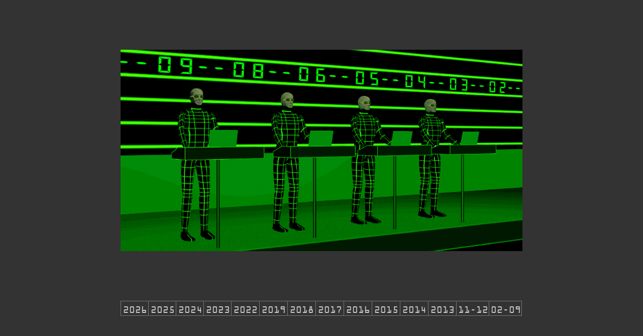

--- FILE ---
content_type: text/html
request_url: https://kraftwerk.com/concerts/index-concerts_archive.html
body_size: 1613
content:
<!DOCTYPE HTML PUBLIC "-//W3C//DTD XHTML 1.0 Transitional//EN" "http://www.w3.org/TR/xhtml1/DTD/xhtml1-transitional.dtd">
<html xmlns="http://www.w3.org/1999/xhtml"><head>


<meta http-equiv="Content-Type" content="text/html; charset=iso-8859-1">
      <link rel="stylesheet" type="text/css" media="all" href="css/style.css" />
<title>CONCERTS</title>
<style type="text/css">
<!--
@import url(css/fonts/fonts.css);
body {
	background-color: #333333;
}
body,table, td,th {
	font-family: OCRAMedium;
    font-size: 16px;
	color: #CCC;
}
#impressum {
	color: #999;
}
.Impressum {
	color: #999;
    font-size: 9px;
}
.Stil1 {
	font-size: 16px
}
a:link {
	color: #CCCCCC;
	text-decoration: none;
}
a:visited {
	text-decoration: none;
	color: #CCCCCC;
}
a:hover {
	text-decoration: none;
}
a:active {
	text-decoration: none;
}

-->
</style></head><body>
<p>&nbsp;</p>
<p>&nbsp;</p>
<table width="800" border="0" align="center" cellspacing="0">
  <tbody>
    <tr>
      <td class="specialfont-1 Stil1"><img src="Assets/Konzert-ani_2002-09.gif" alt="concerts 2002-2009" usemap="#Map" align="middle" border="0" height="401" width="800" />
        <map name="Map" id="Map">
          <area shape="rect" coords="60,-1,177,96" href="Tour-archive/Tour/2009.html" />
          <area shape="rect" coords="206,3,307,98" href="Tour-archive/Tour/2008.html" />
          <area shape="rect" coords="340,3,428,101" href="Tour-archive/Tour/2006.html" />
          <area shape="rect" coords="449,5,529,106" href="Tour-archive/Tour/2005.html" />
          <area shape="rect" coords="551,16,621,110" href="Tour-archive/Tour/2004.html" />
          <area shape="rect" coords="641,26,705,111" href="Tour-archive/Tour/2003.html" />
          <area shape="rect" coords="720,32,783,111" href="Tour-archive/Tour/2002.html" />
      </map></td>
    </tr>
  </tbody>
</table>
<p>&nbsp;</p>
<p>&nbsp;</p>
<table width="800" border="1" align="center" cellspacing="0">
  <tbody>
    <tr>
      <td width="54" align="center" class="specialfont-1 Stil1"><a href="https://kraftwerk.com/concerts/index-concerts_2026.html">2026</a></td>
      <td width="54" align="center" class="specialfont-1 Stil1"><a href="https://kraftwerk.com/concerts/index-concerts_2025.html">2025</a></td>
      <td width="54" align="center" class="specialfont-1 Stil1"><a href="https://kraftwerk.com/concerts/index-concerts_2024.html">2024</a></td>
      <td width="54" align="center" class="specialfont-1 Stil1"><a href="https://kraftwerk.com/concerts/index-concerts_2023.html">2023</a></td>
      <td width="54" align="center" class="specialfont-1 Stil1"><a href="https://kraftwerk.com/concerts/index-concerts_2022.html">2022</a></td>
      <td width="54" align="center" class="specialfont-1 Stil1"><a href="https://kraftwerk.com/concerts/index-concerts_2019.html">2019</a></td>
      <td width="54" align="center" class="specialfont-1 Stil1"><a href="https://kraftwerk.com/concerts/index-concerts_2018.html">2018</a></td>
      <td width="54" align="center" class="specialfont-1 Stil1"><a href="https://kraftwerk.com/concerts/index-concerts_2017.html">2017</a></td>
      <td width="54" align="center" class="specialfont-1 Stil1"><a href="https://kraftwerk.com/concerts/index-concerts_2016.html">2016</a><a href="index-konzerte_2016.html"></a></td>
      <td width="54" align="center" class="specialfont-1 Stil1"><a href="https://kraftwerk.com/concerts/index-concerts_2015.html">2015</a><a href="index-konzerte_2015.html"></a></td>
      <td width="54" height="20" align="center" class="specialfont-1 Stil1"><a href="index-konzerte_2013.html"></a><a href="https://kraftwerk.com/concerts/index-concerts_2014.html">2014</a><a href="https://kraftwerk.com/concerts/index-concerts_2014.html"></a></td>
      <td width="54" align="center" class="specialfont-1 Stil1"><a href="https://kraftwerk.com/concerts/index-concerts_2013.html">2013</a><a href="index-Konzerte_2011-2012.html"></a></td>
      <td width="76" align="center" class="specialfont-1 Stil1"><a href="https://kraftwerk.com/concerts/index-concerts_2011-2012.html">11-12</a></td>
      <td width="76" align="center" class="specialfont-1 Stil1"><a href="https://kraftwerk.com/concerts/index-concerts_archive.html">02-09</a></td>
    </tr>
  </tbody>
</table>
<p>&nbsp;</p>
<p>&nbsp;</p>
<table width="800" height="31" border="0" align="center" cellpadding="0" cellspacing="0">
  <tbody>
    <tr>
      <td width="359" height="29" class="specialfont-1 Stil1"><map name="Map2Map" id="Map2Map">
        <area shape="rect" coords="-17,4,125,20" href="index-konzerte.html" />
      </map>
        <map name="Map2Map2" id="Map2Map2">
          <area shape="rect" coords="-17,4,125,20" href="index-konzerte.html" />
        </map></td>
      <td width="71" class="specialfont-1 Stil1"><img src="../Start/home.gif" alt="homebutton" usemap="#Map2Map3" border="0" height="22" width="68" />
        <map name="Map2Map3" id="Map2Map3">
          <area shape="rect" coords="-61,139,10,172" href="http://test.kraftwerk.com/index.html" />
          <area shape="rect" coords="-15,4,127,20" href="../index.html" />
          <area shape="rect" coords="38,7,55,17" href="#" />
      </map></td>
      <td width="311" class="specialfont-1 Stil1"><map name="MapMap4" id="MapMap4">
        <area shape="rect" coords="2,2,46,29" href="../../index-Konzerte_Archiv.html" />
      </map></td>
      <td width="49" class="specialfont-1 Stil1"><map name="MapMap" id="MapMap">
        <area shape="rect" coords="2,2,46,29" href="../../index-Konzerte_Archiv.html" />
      </map>
        <map name="MapMap2" id="MapMap2">
          <area shape="rect" coords="2,2,46,29" href="../../index-Konzerte_Archiv.html" />
        </map>
        <map name="MapMap3" id="MapMap3">
          <area shape="rect" coords="2,2,46,29" href="../../index-Konzerte_Archiv.html" />
        </map>
        <img src="../Start/Pfeil-LL.gif" alt="back" width="45" height="18" border="0" usemap="#Map2" /></td>
    </tr>
  </tbody>
</table>
<map name="Map2" id="Map2">
  <area shape="rect" coords="2,3,45,21" href="index-concerts.html" />
</map>
<p>&nbsp;</p>
<p>&nbsp;</p>
<table align="center" height="16" width="600">
  <tbody>
    <tr>
      <td align="center" valign="middle" nowrap="nowrap" class="Impressum"><p>IMPRESSUM: COPYRIGHT KRAFTWERK / PARLOPHONE RECORDS LTD.   A WARNER MUSIC GROUP COMPANY</p>
        <p> REGISTERED OFFICE SEVENTH FLOOR 90 HIGH HOLBORN LONDON WC1V 6XX</p></td>
    </tr>
  </tbody>
</table>
</body></html>

--- FILE ---
content_type: text/css
request_url: https://kraftwerk.com/concerts/css/style.css
body_size: 415
content:
@charset "iso-8859-1";
@import url(fonts/fonts.css);

.specialfont-1{
    font-family: OCRAMedium;
    font-size: 18px
}
.specialfont-1.Stil1 a strong em {
	color: #CCFF00;
	font-style: italic;
}
.specialfont-1.Stil1 a strong {
	color: #FEFC3C;
}
#video {
	color: #000000;
}
.video {
	color: #000000;
	font-weight: bold;
	text-align: center;
}
#video {
	color: #333;
}
#video {
	color: #000;

}
.VIDEO {

}
.VIDEO {
	text-align: center;
	color: #000;
	font-weight: bold;
}


--- FILE ---
content_type: text/css
request_url: https://kraftwerk.com/concerts/css/fonts/fonts.css
body_size: 415
content:




@font-face {
    font-family: 'OCRAMedium';
    src: url('oa______-webfont.eot');
    src: local('â˜º'), url('oa______-webfont.woff') format('woff'), url('oa______-webfont.ttf') format('truetype'), url('oa______-webfont.svg#OCRAMedium') format('svg');
    font-weight: normal;
    font-style: normal;
}
Stil5 {
	font-family: Lucida Console, Monaco, monospace;
	font-size: 12px;
	color: #888;
	font-size: 10px;
	margin-top:20px;
	position:fixed;
	bottom:20px;
	left:10%;
	right:10%;
}
